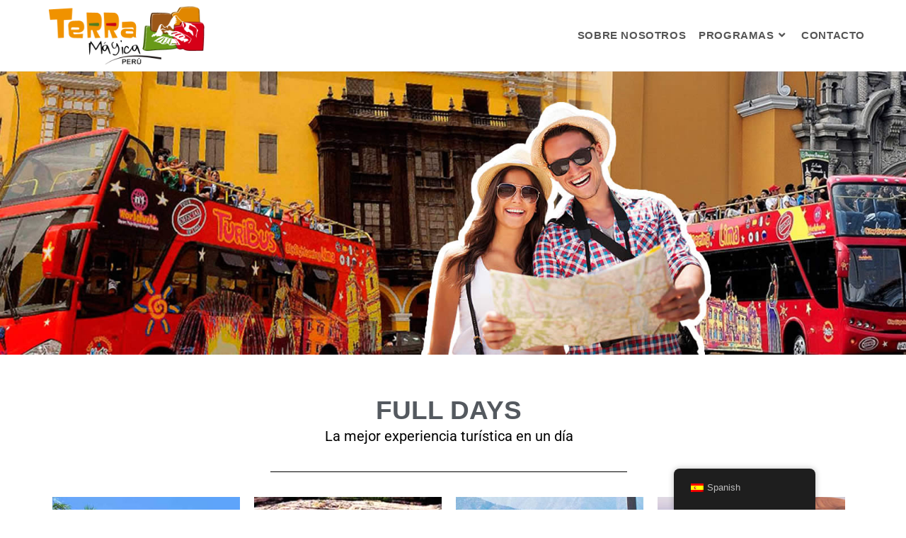

--- FILE ---
content_type: text/html; charset=UTF-8
request_url: https://terramagicaperu.com/full-days/
body_size: 14013
content:
<!DOCTYPE html>
<html class="html" lang="es-ES">
<head>
	<meta charset="UTF-8">
	<link rel="profile" href="https://gmpg.org/xfn/11">

	<meta name='robots' content='index, follow, max-image-preview:large, max-snippet:-1, max-video-preview:-1' />
<meta name="viewport" content="width=device-width, initial-scale=1">
	<!-- This site is optimized with the Yoast SEO plugin v26.8 - https://yoast.com/product/yoast-seo-wordpress/ -->
	<title>Full days - TERRA MÁGICA PERÚ</title>
	<meta name="description" content="Terra Mágica Perú ofrece Programa Turísticos Básicos a nivel nacional. Los Programas Turísticos Básicos se caracterizan por ofrecer destinos más visitados." />
	<link rel="canonical" href="https://terramagicaperu.com/full-days/" />
	<meta property="og:locale" content="es_ES" />
	<meta property="og:type" content="article" />
	<meta property="og:title" content="Full days - TERRA MÁGICA PERÚ" />
	<meta property="og:description" content="Terra Mágica Perú ofrece Programa Turísticos Básicos a nivel nacional. Los Programas Turísticos Básicos se caracterizan por ofrecer destinos más visitados." />
	<meta property="og:url" content="https://terramagicaperu.com/full-days/" />
	<meta property="og:site_name" content="TERRA MÁGICA PERÚ" />
	<meta property="article:modified_time" content="2022-10-20T02:37:43+00:00" />
	<meta property="og:image" content="https://terramagicaperu.com/wp-content/uploads/2019/01/FULLDAYS_MOD_ANTIOQUIA.jpg" />
	<meta name="twitter:card" content="summary_large_image" />
	<meta name="twitter:label1" content="Tiempo de lectura" />
	<meta name="twitter:data1" content="2 minutos" />
	<script type="application/ld+json" class="yoast-schema-graph">{"@context":"https://schema.org","@graph":[{"@type":"WebPage","@id":"https://terramagicaperu.com/full-days/","url":"https://terramagicaperu.com/full-days/","name":"Full days - TERRA MÁGICA PERÚ","isPartOf":{"@id":"https://terramagicaperu.com/#website"},"primaryImageOfPage":{"@id":"https://terramagicaperu.com/full-days/#primaryimage"},"image":{"@id":"https://terramagicaperu.com/full-days/#primaryimage"},"thumbnailUrl":"https://terramagicaperu.com/wp-content/uploads/2019/01/FULLDAYS_MOD_ANTIOQUIA.jpg","datePublished":"2019-01-31T21:39:33+00:00","dateModified":"2022-10-20T02:37:43+00:00","description":"Terra Mágica Perú ofrece Programa Turísticos Básicos a nivel nacional. Los Programas Turísticos Básicos se caracterizan por ofrecer destinos más visitados.","breadcrumb":{"@id":"https://terramagicaperu.com/full-days/#breadcrumb"},"inLanguage":"es","potentialAction":[{"@type":"ReadAction","target":["https://terramagicaperu.com/full-days/"]}]},{"@type":"ImageObject","inLanguage":"es","@id":"https://terramagicaperu.com/full-days/#primaryimage","url":"https://terramagicaperu.com/wp-content/uploads/2019/01/FULLDAYS_MOD_ANTIOQUIA.jpg","contentUrl":"https://terramagicaperu.com/wp-content/uploads/2019/01/FULLDAYS_MOD_ANTIOQUIA.jpg","width":300,"height":400},{"@type":"BreadcrumbList","@id":"https://terramagicaperu.com/full-days/#breadcrumb","itemListElement":[{"@type":"ListItem","position":1,"name":"Portada","item":"https://terramagicaperu.com/"},{"@type":"ListItem","position":2,"name":"Full days"}]},{"@type":"WebSite","@id":"https://terramagicaperu.com/#website","url":"https://terramagicaperu.com/","name":"TERRA MÁGICA PERÚ","description":"Operador Turístico en Perú","publisher":{"@id":"https://terramagicaperu.com/#organization"},"potentialAction":[{"@type":"SearchAction","target":{"@type":"EntryPoint","urlTemplate":"https://terramagicaperu.com/?s={search_term_string}"},"query-input":{"@type":"PropertyValueSpecification","valueRequired":true,"valueName":"search_term_string"}}],"inLanguage":"es"},{"@type":"Organization","@id":"https://terramagicaperu.com/#organization","name":"TERRA MÁGICA PERÚ","url":"https://terramagicaperu.com/","logo":{"@type":"ImageObject","inLanguage":"es","@id":"https://terramagicaperu.com/#/schema/logo/image/","url":"https://terramagicaperu.com/wp-content/uploads/2019/01/cropped-LOGOTIPO-TERRA-MAGICA-PERU-e1549552534323.png","contentUrl":"https://terramagicaperu.com/wp-content/uploads/2019/01/cropped-LOGOTIPO-TERRA-MAGICA-PERU-e1549552534323.png","width":550,"height":200,"caption":"TERRA MÁGICA PERÚ"},"image":{"@id":"https://terramagicaperu.com/#/schema/logo/image/"}}]}</script>
	<!-- / Yoast SEO plugin. -->


<link rel="alternate" type="application/rss+xml" title="TERRA MÁGICA PERÚ &raquo; Feed" href="https://terramagicaperu.com/feed/" />
<link rel="alternate" type="application/rss+xml" title="TERRA MÁGICA PERÚ &raquo; Feed de los comentarios" href="https://terramagicaperu.com/comments/feed/" />
<link rel="alternate" title="oEmbed (JSON)" type="application/json+oembed" href="https://terramagicaperu.com/wp-json/oembed/1.0/embed?url=https%3A%2F%2Fterramagicaperu.com%2Ffull-days%2F" />
<link rel="alternate" title="oEmbed (XML)" type="text/xml+oembed" href="https://terramagicaperu.com/wp-json/oembed/1.0/embed?url=https%3A%2F%2Fterramagicaperu.com%2Ffull-days%2F&#038;format=xml" />
<style id='wp-img-auto-sizes-contain-inline-css'>
img:is([sizes=auto i],[sizes^="auto," i]){contain-intrinsic-size:3000px 1500px}
/*# sourceURL=wp-img-auto-sizes-contain-inline-css */
</style>
<style id='wp-emoji-styles-inline-css'>

	img.wp-smiley, img.emoji {
		display: inline !important;
		border: none !important;
		box-shadow: none !important;
		height: 1em !important;
		width: 1em !important;
		margin: 0 0.07em !important;
		vertical-align: -0.1em !important;
		background: none !important;
		padding: 0 !important;
	}
/*# sourceURL=wp-emoji-styles-inline-css */
</style>
<style id='classic-theme-styles-inline-css'>
/*! This file is auto-generated */
.wp-block-button__link{color:#fff;background-color:#32373c;border-radius:9999px;box-shadow:none;text-decoration:none;padding:calc(.667em + 2px) calc(1.333em + 2px);font-size:1.125em}.wp-block-file__button{background:#32373c;color:#fff;text-decoration:none}
/*# sourceURL=/wp-includes/css/classic-themes.min.css */
</style>
<style id='global-styles-inline-css'>
:root{--wp--preset--aspect-ratio--square: 1;--wp--preset--aspect-ratio--4-3: 4/3;--wp--preset--aspect-ratio--3-4: 3/4;--wp--preset--aspect-ratio--3-2: 3/2;--wp--preset--aspect-ratio--2-3: 2/3;--wp--preset--aspect-ratio--16-9: 16/9;--wp--preset--aspect-ratio--9-16: 9/16;--wp--preset--color--black: #000000;--wp--preset--color--cyan-bluish-gray: #abb8c3;--wp--preset--color--white: #ffffff;--wp--preset--color--pale-pink: #f78da7;--wp--preset--color--vivid-red: #cf2e2e;--wp--preset--color--luminous-vivid-orange: #ff6900;--wp--preset--color--luminous-vivid-amber: #fcb900;--wp--preset--color--light-green-cyan: #7bdcb5;--wp--preset--color--vivid-green-cyan: #00d084;--wp--preset--color--pale-cyan-blue: #8ed1fc;--wp--preset--color--vivid-cyan-blue: #0693e3;--wp--preset--color--vivid-purple: #9b51e0;--wp--preset--gradient--vivid-cyan-blue-to-vivid-purple: linear-gradient(135deg,rgb(6,147,227) 0%,rgb(155,81,224) 100%);--wp--preset--gradient--light-green-cyan-to-vivid-green-cyan: linear-gradient(135deg,rgb(122,220,180) 0%,rgb(0,208,130) 100%);--wp--preset--gradient--luminous-vivid-amber-to-luminous-vivid-orange: linear-gradient(135deg,rgb(252,185,0) 0%,rgb(255,105,0) 100%);--wp--preset--gradient--luminous-vivid-orange-to-vivid-red: linear-gradient(135deg,rgb(255,105,0) 0%,rgb(207,46,46) 100%);--wp--preset--gradient--very-light-gray-to-cyan-bluish-gray: linear-gradient(135deg,rgb(238,238,238) 0%,rgb(169,184,195) 100%);--wp--preset--gradient--cool-to-warm-spectrum: linear-gradient(135deg,rgb(74,234,220) 0%,rgb(151,120,209) 20%,rgb(207,42,186) 40%,rgb(238,44,130) 60%,rgb(251,105,98) 80%,rgb(254,248,76) 100%);--wp--preset--gradient--blush-light-purple: linear-gradient(135deg,rgb(255,206,236) 0%,rgb(152,150,240) 100%);--wp--preset--gradient--blush-bordeaux: linear-gradient(135deg,rgb(254,205,165) 0%,rgb(254,45,45) 50%,rgb(107,0,62) 100%);--wp--preset--gradient--luminous-dusk: linear-gradient(135deg,rgb(255,203,112) 0%,rgb(199,81,192) 50%,rgb(65,88,208) 100%);--wp--preset--gradient--pale-ocean: linear-gradient(135deg,rgb(255,245,203) 0%,rgb(182,227,212) 50%,rgb(51,167,181) 100%);--wp--preset--gradient--electric-grass: linear-gradient(135deg,rgb(202,248,128) 0%,rgb(113,206,126) 100%);--wp--preset--gradient--midnight: linear-gradient(135deg,rgb(2,3,129) 0%,rgb(40,116,252) 100%);--wp--preset--font-size--small: 13px;--wp--preset--font-size--medium: 20px;--wp--preset--font-size--large: 36px;--wp--preset--font-size--x-large: 42px;--wp--preset--spacing--20: 0.44rem;--wp--preset--spacing--30: 0.67rem;--wp--preset--spacing--40: 1rem;--wp--preset--spacing--50: 1.5rem;--wp--preset--spacing--60: 2.25rem;--wp--preset--spacing--70: 3.38rem;--wp--preset--spacing--80: 5.06rem;--wp--preset--shadow--natural: 6px 6px 9px rgba(0, 0, 0, 0.2);--wp--preset--shadow--deep: 12px 12px 50px rgba(0, 0, 0, 0.4);--wp--preset--shadow--sharp: 6px 6px 0px rgba(0, 0, 0, 0.2);--wp--preset--shadow--outlined: 6px 6px 0px -3px rgb(255, 255, 255), 6px 6px rgb(0, 0, 0);--wp--preset--shadow--crisp: 6px 6px 0px rgb(0, 0, 0);}:where(.is-layout-flex){gap: 0.5em;}:where(.is-layout-grid){gap: 0.5em;}body .is-layout-flex{display: flex;}.is-layout-flex{flex-wrap: wrap;align-items: center;}.is-layout-flex > :is(*, div){margin: 0;}body .is-layout-grid{display: grid;}.is-layout-grid > :is(*, div){margin: 0;}:where(.wp-block-columns.is-layout-flex){gap: 2em;}:where(.wp-block-columns.is-layout-grid){gap: 2em;}:where(.wp-block-post-template.is-layout-flex){gap: 1.25em;}:where(.wp-block-post-template.is-layout-grid){gap: 1.25em;}.has-black-color{color: var(--wp--preset--color--black) !important;}.has-cyan-bluish-gray-color{color: var(--wp--preset--color--cyan-bluish-gray) !important;}.has-white-color{color: var(--wp--preset--color--white) !important;}.has-pale-pink-color{color: var(--wp--preset--color--pale-pink) !important;}.has-vivid-red-color{color: var(--wp--preset--color--vivid-red) !important;}.has-luminous-vivid-orange-color{color: var(--wp--preset--color--luminous-vivid-orange) !important;}.has-luminous-vivid-amber-color{color: var(--wp--preset--color--luminous-vivid-amber) !important;}.has-light-green-cyan-color{color: var(--wp--preset--color--light-green-cyan) !important;}.has-vivid-green-cyan-color{color: var(--wp--preset--color--vivid-green-cyan) !important;}.has-pale-cyan-blue-color{color: var(--wp--preset--color--pale-cyan-blue) !important;}.has-vivid-cyan-blue-color{color: var(--wp--preset--color--vivid-cyan-blue) !important;}.has-vivid-purple-color{color: var(--wp--preset--color--vivid-purple) !important;}.has-black-background-color{background-color: var(--wp--preset--color--black) !important;}.has-cyan-bluish-gray-background-color{background-color: var(--wp--preset--color--cyan-bluish-gray) !important;}.has-white-background-color{background-color: var(--wp--preset--color--white) !important;}.has-pale-pink-background-color{background-color: var(--wp--preset--color--pale-pink) !important;}.has-vivid-red-background-color{background-color: var(--wp--preset--color--vivid-red) !important;}.has-luminous-vivid-orange-background-color{background-color: var(--wp--preset--color--luminous-vivid-orange) !important;}.has-luminous-vivid-amber-background-color{background-color: var(--wp--preset--color--luminous-vivid-amber) !important;}.has-light-green-cyan-background-color{background-color: var(--wp--preset--color--light-green-cyan) !important;}.has-vivid-green-cyan-background-color{background-color: var(--wp--preset--color--vivid-green-cyan) !important;}.has-pale-cyan-blue-background-color{background-color: var(--wp--preset--color--pale-cyan-blue) !important;}.has-vivid-cyan-blue-background-color{background-color: var(--wp--preset--color--vivid-cyan-blue) !important;}.has-vivid-purple-background-color{background-color: var(--wp--preset--color--vivid-purple) !important;}.has-black-border-color{border-color: var(--wp--preset--color--black) !important;}.has-cyan-bluish-gray-border-color{border-color: var(--wp--preset--color--cyan-bluish-gray) !important;}.has-white-border-color{border-color: var(--wp--preset--color--white) !important;}.has-pale-pink-border-color{border-color: var(--wp--preset--color--pale-pink) !important;}.has-vivid-red-border-color{border-color: var(--wp--preset--color--vivid-red) !important;}.has-luminous-vivid-orange-border-color{border-color: var(--wp--preset--color--luminous-vivid-orange) !important;}.has-luminous-vivid-amber-border-color{border-color: var(--wp--preset--color--luminous-vivid-amber) !important;}.has-light-green-cyan-border-color{border-color: var(--wp--preset--color--light-green-cyan) !important;}.has-vivid-green-cyan-border-color{border-color: var(--wp--preset--color--vivid-green-cyan) !important;}.has-pale-cyan-blue-border-color{border-color: var(--wp--preset--color--pale-cyan-blue) !important;}.has-vivid-cyan-blue-border-color{border-color: var(--wp--preset--color--vivid-cyan-blue) !important;}.has-vivid-purple-border-color{border-color: var(--wp--preset--color--vivid-purple) !important;}.has-vivid-cyan-blue-to-vivid-purple-gradient-background{background: var(--wp--preset--gradient--vivid-cyan-blue-to-vivid-purple) !important;}.has-light-green-cyan-to-vivid-green-cyan-gradient-background{background: var(--wp--preset--gradient--light-green-cyan-to-vivid-green-cyan) !important;}.has-luminous-vivid-amber-to-luminous-vivid-orange-gradient-background{background: var(--wp--preset--gradient--luminous-vivid-amber-to-luminous-vivid-orange) !important;}.has-luminous-vivid-orange-to-vivid-red-gradient-background{background: var(--wp--preset--gradient--luminous-vivid-orange-to-vivid-red) !important;}.has-very-light-gray-to-cyan-bluish-gray-gradient-background{background: var(--wp--preset--gradient--very-light-gray-to-cyan-bluish-gray) !important;}.has-cool-to-warm-spectrum-gradient-background{background: var(--wp--preset--gradient--cool-to-warm-spectrum) !important;}.has-blush-light-purple-gradient-background{background: var(--wp--preset--gradient--blush-light-purple) !important;}.has-blush-bordeaux-gradient-background{background: var(--wp--preset--gradient--blush-bordeaux) !important;}.has-luminous-dusk-gradient-background{background: var(--wp--preset--gradient--luminous-dusk) !important;}.has-pale-ocean-gradient-background{background: var(--wp--preset--gradient--pale-ocean) !important;}.has-electric-grass-gradient-background{background: var(--wp--preset--gradient--electric-grass) !important;}.has-midnight-gradient-background{background: var(--wp--preset--gradient--midnight) !important;}.has-small-font-size{font-size: var(--wp--preset--font-size--small) !important;}.has-medium-font-size{font-size: var(--wp--preset--font-size--medium) !important;}.has-large-font-size{font-size: var(--wp--preset--font-size--large) !important;}.has-x-large-font-size{font-size: var(--wp--preset--font-size--x-large) !important;}
:where(.wp-block-post-template.is-layout-flex){gap: 1.25em;}:where(.wp-block-post-template.is-layout-grid){gap: 1.25em;}
:where(.wp-block-term-template.is-layout-flex){gap: 1.25em;}:where(.wp-block-term-template.is-layout-grid){gap: 1.25em;}
:where(.wp-block-columns.is-layout-flex){gap: 2em;}:where(.wp-block-columns.is-layout-grid){gap: 2em;}
:root :where(.wp-block-pullquote){font-size: 1.5em;line-height: 1.6;}
/*# sourceURL=global-styles-inline-css */
</style>
<link rel='stylesheet' id='trp-floater-language-switcher-style-css' href='https://terramagicaperu.com/wp-content/plugins/translatepress-multilingual/assets/css/trp-floater-language-switcher.css?ver=3.0.7' media='all' />
<link rel='stylesheet' id='trp-language-switcher-style-css' href='https://terramagicaperu.com/wp-content/plugins/translatepress-multilingual/assets/css/trp-language-switcher.css?ver=3.0.7' media='all' />
<link rel='stylesheet' id='font-awesome-css' href='https://terramagicaperu.com/wp-content/themes/oceanwp/assets/fonts/fontawesome/css/all.min.css?ver=6.7.2' media='all' />
<link rel='stylesheet' id='simple-line-icons-css' href='https://terramagicaperu.com/wp-content/themes/oceanwp/assets/css/third/simple-line-icons.min.css?ver=2.4.0' media='all' />
<link rel='stylesheet' id='oceanwp-style-css' href='https://terramagicaperu.com/wp-content/themes/oceanwp/assets/css/style.min.css?ver=4.1.4' media='all' />
<style id='oceanwp-style-inline-css'>
div.wpforms-container-full .wpforms-form input[type=submit]:hover,
			div.wpforms-container-full .wpforms-form input[type=submit]:focus,
			div.wpforms-container-full .wpforms-form input[type=submit]:active,
			div.wpforms-container-full .wpforms-form button[type=submit]:hover,
			div.wpforms-container-full .wpforms-form button[type=submit]:focus,
			div.wpforms-container-full .wpforms-form button[type=submit]:active,
			div.wpforms-container-full .wpforms-form .wpforms-page-button:hover,
			div.wpforms-container-full .wpforms-form .wpforms-page-button:active,
			div.wpforms-container-full .wpforms-form .wpforms-page-button:focus {
				border: none;
			}
/*# sourceURL=oceanwp-style-inline-css */
</style>
<link rel='stylesheet' id='elementor-icons-css' href='https://terramagicaperu.com/wp-content/plugins/elementor/assets/lib/eicons/css/elementor-icons.min.css?ver=5.46.0' media='all' />
<link rel='stylesheet' id='elementor-frontend-css' href='https://terramagicaperu.com/wp-content/plugins/elementor/assets/css/frontend.min.css?ver=3.34.4' media='all' />
<link rel='stylesheet' id='elementor-post-1282-css' href='https://terramagicaperu.com/wp-content/uploads/elementor/css/post-1282.css?ver=1769764536' media='all' />
<link rel='stylesheet' id='font-awesome-5-all-css' href='https://terramagicaperu.com/wp-content/plugins/elementor/assets/lib/font-awesome/css/all.min.css?ver=3.34.4' media='all' />
<link rel='stylesheet' id='font-awesome-4-shim-css' href='https://terramagicaperu.com/wp-content/plugins/elementor/assets/lib/font-awesome/css/v4-shims.min.css?ver=3.34.4' media='all' />
<link rel='stylesheet' id='e-animation-fadeIn-css' href='https://terramagicaperu.com/wp-content/plugins/elementor/assets/lib/animations/styles/fadeIn.min.css?ver=3.34.4' media='all' />
<link rel='stylesheet' id='widget-spacer-css' href='https://terramagicaperu.com/wp-content/plugins/elementor/assets/css/widget-spacer.min.css?ver=3.34.4' media='all' />
<link rel='stylesheet' id='widget-heading-css' href='https://terramagicaperu.com/wp-content/plugins/elementor/assets/css/widget-heading.min.css?ver=3.34.4' media='all' />
<link rel='stylesheet' id='widget-divider-css' href='https://terramagicaperu.com/wp-content/plugins/elementor/assets/css/widget-divider.min.css?ver=3.34.4' media='all' />
<link rel='stylesheet' id='e-animation-shrink-css' href='https://terramagicaperu.com/wp-content/plugins/elementor/assets/lib/animations/styles/e-animation-shrink.min.css?ver=3.34.4' media='all' />
<link rel='stylesheet' id='widget-image-css' href='https://terramagicaperu.com/wp-content/plugins/elementor/assets/css/widget-image.min.css?ver=3.34.4' media='all' />
<link rel='stylesheet' id='elementor-post-497-css' href='https://terramagicaperu.com/wp-content/uploads/elementor/css/post-497.css?ver=1769795489' media='all' />
<link rel='stylesheet' id='oe-widgets-style-css' href='https://terramagicaperu.com/wp-content/plugins/ocean-extra/assets/css/widgets.css?ver=6.9' media='all' />
<link rel='stylesheet' id='elementor-gf-local-roboto-css' href='https://terramagicaperu.com/wp-content/uploads/elementor/google-fonts/css/roboto.css?ver=1745268511' media='all' />
<link rel='stylesheet' id='elementor-gf-local-robotoslab-css' href='https://terramagicaperu.com/wp-content/uploads/elementor/google-fonts/css/robotoslab.css?ver=1745268598' media='all' />
<link rel='stylesheet' id='elementor-gf-local-abel-css' href='https://terramagicaperu.com/wp-content/uploads/elementor/google-fonts/css/abel.css?ver=1745268655' media='all' />
<script src="https://terramagicaperu.com/wp-includes/js/jquery/jquery.min.js?ver=3.7.1" id="jquery-core-js"></script>
<script src="https://terramagicaperu.com/wp-includes/js/jquery/jquery-migrate.min.js?ver=3.4.1" id="jquery-migrate-js"></script>
<script src="https://terramagicaperu.com/wp-content/plugins/elementor/assets/lib/font-awesome/js/v4-shims.min.js?ver=3.34.4" id="font-awesome-4-shim-js"></script>
<link rel="https://api.w.org/" href="https://terramagicaperu.com/wp-json/" /><link rel="alternate" title="JSON" type="application/json" href="https://terramagicaperu.com/wp-json/wp/v2/pages/497" /><link rel="EditURI" type="application/rsd+xml" title="RSD" href="https://terramagicaperu.com/xmlrpc.php?rsd" />
<meta name="generator" content="WordPress 6.9" />
<link rel='shortlink' href='https://terramagicaperu.com/?p=497' />
<link rel="alternate" hreflang="es-ES" href="https://terramagicaperu.com/full-days/"/>
<link rel="alternate" hreflang="en-US" href="https://terramagicaperu.com/en/full-days/"/>
<link rel="alternate" hreflang="es" href="https://terramagicaperu.com/full-days/"/>
<link rel="alternate" hreflang="en" href="https://terramagicaperu.com/en/full-days/"/>
<meta name="generator" content="Elementor 3.34.4; features: additional_custom_breakpoints; settings: css_print_method-external, google_font-enabled, font_display-auto">
<style>.recentcomments a{display:inline !important;padding:0 !important;margin:0 !important;}</style>			<style>
				.e-con.e-parent:nth-of-type(n+4):not(.e-lazyloaded):not(.e-no-lazyload),
				.e-con.e-parent:nth-of-type(n+4):not(.e-lazyloaded):not(.e-no-lazyload) * {
					background-image: none !important;
				}
				@media screen and (max-height: 1024px) {
					.e-con.e-parent:nth-of-type(n+3):not(.e-lazyloaded):not(.e-no-lazyload),
					.e-con.e-parent:nth-of-type(n+3):not(.e-lazyloaded):not(.e-no-lazyload) * {
						background-image: none !important;
					}
				}
				@media screen and (max-height: 640px) {
					.e-con.e-parent:nth-of-type(n+2):not(.e-lazyloaded):not(.e-no-lazyload),
					.e-con.e-parent:nth-of-type(n+2):not(.e-lazyloaded):not(.e-no-lazyload) * {
						background-image: none !important;
					}
				}
			</style>
			<link rel="icon" href="https://terramagicaperu.com/wp-content/uploads/2019/01/cropped-FAV_ICON-32x32.png" sizes="32x32" />
<link rel="icon" href="https://terramagicaperu.com/wp-content/uploads/2019/01/cropped-FAV_ICON-192x192.png" sizes="192x192" />
<link rel="apple-touch-icon" href="https://terramagicaperu.com/wp-content/uploads/2019/01/cropped-FAV_ICON-180x180.png" />
<meta name="msapplication-TileImage" content="https://terramagicaperu.com/wp-content/uploads/2019/01/cropped-FAV_ICON-270x270.png" />
<!-- OceanWP CSS -->
<style type="text/css">
/* Colors */body .theme-button,body input[type="submit"],body button[type="submit"],body button,body .button,body div.wpforms-container-full .wpforms-form input[type=submit],body div.wpforms-container-full .wpforms-form button[type=submit],body div.wpforms-container-full .wpforms-form .wpforms-page-button,.woocommerce-cart .wp-element-button,.woocommerce-checkout .wp-element-button,.wp-block-button__link{border-color:#ffffff}body .theme-button:hover,body input[type="submit"]:hover,body button[type="submit"]:hover,body button:hover,body .button:hover,body div.wpforms-container-full .wpforms-form input[type=submit]:hover,body div.wpforms-container-full .wpforms-form input[type=submit]:active,body div.wpforms-container-full .wpforms-form button[type=submit]:hover,body div.wpforms-container-full .wpforms-form button[type=submit]:active,body div.wpforms-container-full .wpforms-form .wpforms-page-button:hover,body div.wpforms-container-full .wpforms-form .wpforms-page-button:active,.woocommerce-cart .wp-element-button:hover,.woocommerce-checkout .wp-element-button:hover,.wp-block-button__link:hover{border-color:#ffffff}/* OceanWP Style Settings CSS */.theme-button,input[type="submit"],button[type="submit"],button,.button,body div.wpforms-container-full .wpforms-form input[type=submit],body div.wpforms-container-full .wpforms-form button[type=submit],body div.wpforms-container-full .wpforms-form .wpforms-page-button{border-style:solid}.theme-button,input[type="submit"],button[type="submit"],button,.button,body div.wpforms-container-full .wpforms-form input[type=submit],body div.wpforms-container-full .wpforms-form button[type=submit],body div.wpforms-container-full .wpforms-form .wpforms-page-button{border-width:1px}form input[type="text"],form input[type="password"],form input[type="email"],form input[type="url"],form input[type="date"],form input[type="month"],form input[type="time"],form input[type="datetime"],form input[type="datetime-local"],form input[type="week"],form input[type="number"],form input[type="search"],form input[type="tel"],form input[type="color"],form select,form textarea,.woocommerce .woocommerce-checkout .select2-container--default .select2-selection--single{border-style:solid}body div.wpforms-container-full .wpforms-form input[type=date],body div.wpforms-container-full .wpforms-form input[type=datetime],body div.wpforms-container-full .wpforms-form input[type=datetime-local],body div.wpforms-container-full .wpforms-form input[type=email],body div.wpforms-container-full .wpforms-form input[type=month],body div.wpforms-container-full .wpforms-form input[type=number],body div.wpforms-container-full .wpforms-form input[type=password],body div.wpforms-container-full .wpforms-form input[type=range],body div.wpforms-container-full .wpforms-form input[type=search],body div.wpforms-container-full .wpforms-form input[type=tel],body div.wpforms-container-full .wpforms-form input[type=text],body div.wpforms-container-full .wpforms-form input[type=time],body div.wpforms-container-full .wpforms-form input[type=url],body div.wpforms-container-full .wpforms-form input[type=week],body div.wpforms-container-full .wpforms-form select,body div.wpforms-container-full .wpforms-form textarea{border-style:solid}form input[type="text"],form input[type="password"],form input[type="email"],form input[type="url"],form input[type="date"],form input[type="month"],form input[type="time"],form input[type="datetime"],form input[type="datetime-local"],form input[type="week"],form input[type="number"],form input[type="search"],form input[type="tel"],form input[type="color"],form select,form textarea{border-radius:3px}body div.wpforms-container-full .wpforms-form input[type=date],body div.wpforms-container-full .wpforms-form input[type=datetime],body div.wpforms-container-full .wpforms-form input[type=datetime-local],body div.wpforms-container-full .wpforms-form input[type=email],body div.wpforms-container-full .wpforms-form input[type=month],body div.wpforms-container-full .wpforms-form input[type=number],body div.wpforms-container-full .wpforms-form input[type=password],body div.wpforms-container-full .wpforms-form input[type=range],body div.wpforms-container-full .wpforms-form input[type=search],body div.wpforms-container-full .wpforms-form input[type=tel],body div.wpforms-container-full .wpforms-form input[type=text],body div.wpforms-container-full .wpforms-form input[type=time],body div.wpforms-container-full .wpforms-form input[type=url],body div.wpforms-container-full .wpforms-form input[type=week],body div.wpforms-container-full .wpforms-form select,body div.wpforms-container-full .wpforms-form textarea{border-radius:3px}/* Header */#site-logo #site-logo-inner,.oceanwp-social-menu .social-menu-inner,#site-header.full_screen-header .menu-bar-inner,.after-header-content .after-header-content-inner{height:100px}#site-navigation-wrap .dropdown-menu >li >a,#site-navigation-wrap .dropdown-menu >li >span.opl-logout-link,.oceanwp-mobile-menu-icon a,.mobile-menu-close,.after-header-content-inner >a{line-height:100px}#site-header.has-header-media .overlay-header-media{background-color:rgba(0,0,0,0.5)}#site-logo #site-logo-inner a img,#site-header.center-header #site-navigation-wrap .middle-site-logo a img{max-width:230px}@media (max-width:480px){#site-logo #site-logo-inner a img,#site-header.center-header #site-navigation-wrap .middle-site-logo a img{max-width:170px}}#site-navigation-wrap .dropdown-menu >li >a{padding:0 9px}#site-navigation-wrap .dropdown-menu >li >a:hover,.oceanwp-mobile-menu-icon a:hover,#searchform-header-replace-close:hover{color:#e55f12}#site-navigation-wrap .dropdown-menu >li >a:hover .owp-icon use,.oceanwp-mobile-menu-icon a:hover .owp-icon use,#searchform-header-replace-close:hover .owp-icon use{stroke:#e55f12}.dropdown-menu .sub-menu{min-width:270px}.dropdown-menu .sub-menu,#searchform-dropdown,.current-shop-items-dropdown{border-color:#e55f12}.dropdown-menu ul li a.menu-link:hover{color:#ffffff}.dropdown-menu ul li a.menu-link:hover .owp-icon use{stroke:#ffffff}.dropdown-menu ul li a.menu-link:hover{background-color:#e55f12}/* Blog CSS */.ocean-single-post-header ul.meta-item li a:hover{color:#333333}/* Typography */body{font-size:14px;line-height:1.8}h1,h2,h3,h4,h5,h6,.theme-heading,.widget-title,.oceanwp-widget-recent-posts-title,.comment-reply-title,.entry-title,.sidebar-box .widget-title{line-height:1.4}h1{font-size:23px;line-height:1.4}h2{font-size:20px;line-height:1.4}h3{font-size:18px;line-height:1.4}h4{font-size:17px;line-height:1.4}h5{font-size:14px;line-height:1.4}h6{font-size:15px;line-height:1.4}.page-header .page-header-title,.page-header.background-image-page-header .page-header-title{font-size:32px;line-height:1.4}.page-header .page-subheading{font-size:15px;line-height:1.8}.site-breadcrumbs,.site-breadcrumbs a{font-size:13px;line-height:1.4}#top-bar-content,#top-bar-social-alt{font-size:12px;line-height:1.8}#site-logo a.site-logo-text{font-size:24px;line-height:1.8}#site-navigation-wrap .dropdown-menu >li >a,#site-header.full_screen-header .fs-dropdown-menu >li >a,#site-header.top-header #site-navigation-wrap .dropdown-menu >li >a,#site-header.center-header #site-navigation-wrap .dropdown-menu >li >a,#site-header.medium-header #site-navigation-wrap .dropdown-menu >li >a,.oceanwp-mobile-menu-icon a{font-size:15px;letter-spacing:.6px;font-weight:600;text-transform:uppercase}.dropdown-menu ul li a.menu-link,#site-header.full_screen-header .fs-dropdown-menu ul.sub-menu li a{font-size:14px;line-height:1.3;letter-spacing:.6px;font-weight:400;text-transform:uppercase}.sidr-class-dropdown-menu li a,a.sidr-class-toggle-sidr-close,#mobile-dropdown ul li a,body #mobile-fullscreen ul li a{font-size:15px;line-height:1.8}.blog-entry.post .blog-entry-header .entry-title a{font-size:24px;line-height:1.4}.ocean-single-post-header .single-post-title{font-size:34px;line-height:1.4;letter-spacing:.6px}.ocean-single-post-header ul.meta-item li,.ocean-single-post-header ul.meta-item li a{font-size:13px;line-height:1.4;letter-spacing:.6px}.ocean-single-post-header .post-author-name,.ocean-single-post-header .post-author-name a{font-size:14px;line-height:1.4;letter-spacing:.6px}.ocean-single-post-header .post-author-description{font-size:12px;line-height:1.4;letter-spacing:.6px}.single-post .entry-title{line-height:1.4;letter-spacing:.6px}.single-post ul.meta li,.single-post ul.meta li a{font-size:14px;line-height:1.4;letter-spacing:.6px}.sidebar-box .widget-title,.sidebar-box.widget_block .wp-block-heading{font-size:13px;line-height:1;letter-spacing:1px}#footer-widgets .footer-box .widget-title{font-size:13px;line-height:1;letter-spacing:1px}#footer-bottom #copyright{font-size:12px;line-height:1}#footer-bottom #footer-bottom-menu{font-size:12px;line-height:1}.woocommerce-store-notice.demo_store{line-height:2;letter-spacing:1.5px}.demo_store .woocommerce-store-notice__dismiss-link{line-height:2;letter-spacing:1.5px}.woocommerce ul.products li.product li.title h2,.woocommerce ul.products li.product li.title a{font-size:14px;line-height:1.5}.woocommerce ul.products li.product li.category,.woocommerce ul.products li.product li.category a{font-size:12px;line-height:1}.woocommerce ul.products li.product .price{font-size:18px;line-height:1}.woocommerce ul.products li.product .button,.woocommerce ul.products li.product .product-inner .added_to_cart{font-size:12px;line-height:1.5;letter-spacing:1px}.woocommerce ul.products li.owp-woo-cond-notice span,.woocommerce ul.products li.owp-woo-cond-notice a{font-size:16px;line-height:1;letter-spacing:1px;font-weight:600;text-transform:capitalize}.woocommerce div.product .product_title{font-size:24px;line-height:1.4;letter-spacing:.6px}.woocommerce div.product p.price{font-size:36px;line-height:1}.woocommerce .owp-btn-normal .summary form button.button,.woocommerce .owp-btn-big .summary form button.button,.woocommerce .owp-btn-very-big .summary form button.button{font-size:12px;line-height:1.5;letter-spacing:1px;text-transform:uppercase}.woocommerce div.owp-woo-single-cond-notice span,.woocommerce div.owp-woo-single-cond-notice a{font-size:18px;line-height:2;letter-spacing:1.5px;font-weight:600;text-transform:capitalize}.ocean-preloader--active .preloader-after-content{font-size:20px;line-height:1.8;letter-spacing:.6px}
</style></head>

<body data-rsssl=1 class="wp-singular page-template-default page page-id-497 wp-custom-logo wp-embed-responsive wp-theme-oceanwp translatepress-es_ES oceanwp-theme dropdown-mobile default-breakpoint content-full-width content-max-width page-header-disabled has-breadcrumbs no-margins elementor-default elementor-kit-1282 elementor-page elementor-page-497" itemscope="itemscope" itemtype="https://schema.org/WebPage">

	
	
	<div id="outer-wrap" class="site clr">

		<a class="skip-link screen-reader-text" href="#main">Saltar al contenido</a>

		
		<div id="wrap" class="clr">

			
			
<header id="site-header" class="minimal-header clr" data-height="100" itemscope="itemscope" itemtype="https://schema.org/WPHeader" role="banner">

	
					
			<div id="site-header-inner" class="clr container">

				
				

<div id="site-logo" class="clr" itemscope itemtype="https://schema.org/Brand" >

	
	<div id="site-logo-inner" class="clr">

		<a href="https://terramagicaperu.com/" class="custom-logo-link" rel="home"><img fetchpriority="high" width="550" height="200" src="https://terramagicaperu.com/wp-content/uploads/2019/01/cropped-LOGOTIPO-TERRA-MAGICA-PERU-e1549552534323.png" class="custom-logo" alt="TERRA MÁGICA PERÚ" decoding="async" srcset="https://terramagicaperu.com/wp-content/uploads/2019/01/cropped-LOGOTIPO-TERRA-MAGICA-PERU-e1549552534323.png 1x, https://terramagicaperu.com/wp-content/uploads/2019/01/LOGOTIPO-TERRA-MAGICA-PERU.png 2x" sizes="(max-width: 550px) 100vw, 550px" /></a>
	</div><!-- #site-logo-inner -->

	
	
</div><!-- #site-logo -->

			<div id="site-navigation-wrap" class="clr">
			
			
			
			<nav id="site-navigation" class="navigation main-navigation clr" itemscope="itemscope" itemtype="https://schema.org/SiteNavigationElement" role="navigation" >

				<ul id="menu-menu_terra" class="main-menu dropdown-menu sf-menu"><li id="menu-item-1279" class="menu-item menu-item-type-post_type menu-item-object-page menu-item-1279"><a href="https://terramagicaperu.com/nosotros-terra-magica-peru/" class="menu-link"><span class="text-wrap">SOBRE NOSOTROS</span></a></li><li id="menu-item-37" class="menu-item menu-item-type-custom menu-item-object-custom current-menu-ancestor current-menu-parent menu-item-has-children dropdown menu-item-37"><a href="#" class="menu-link"><span class="text-wrap">Programas<i class="nav-arrow fa fa-angle-down" aria-hidden="true" role="img"></i></span></a>
<ul class="sub-menu">
	<li id="menu-item-38" class="menu-item menu-item-type-custom menu-item-object-custom menu-item-38"><a href="https://terramagicaperu.com/programas-turisticos-basicos/" class="menu-link"><span class="text-wrap">Programas Turísticos Básicos</span></a></li>	<li id="menu-item-39" class="menu-item menu-item-type-custom menu-item-object-custom menu-item-39"><a href="https://terramagicaperu.com/circuitos-turisticos-nacionales/" class="menu-link"><span class="text-wrap">Circuitos Turísticos Nacionales</span></a></li>	<li id="menu-item-40" class="menu-item menu-item-type-custom menu-item-object-custom menu-item-40"><a href="https://terramagicaperu.com/circuitos-turisticos-internacionales/" class="menu-link"><span class="text-wrap">Circuitos Turísticos Internacionales</span></a></li>	<li id="menu-item-41" class="menu-item menu-item-type-custom menu-item-object-custom current-menu-item menu-item-41"><a href="https://terramagicaperu.com/full-days/" class="menu-link"><span class="text-wrap">Full Days</span></a></li>	<li id="menu-item-733" class="menu-item menu-item-type-custom menu-item-object-custom menu-item-733"><a href="https://terramagicaperu.com/destinos-turisticos-semana-santa/" class="menu-link"><span class="text-wrap">Destinos Turísticos Semana Santa</span></a></li>	<li id="menu-item-1042" class="menu-item menu-item-type-post_type menu-item-object-page menu-item-1042"><a href="https://terramagicaperu.com/programas-2d1n/" class="menu-link"><span class="text-wrap">Programas 2D1N</span></a></li>	<li id="menu-item-1292" class="menu-item menu-item-type-custom menu-item-object-custom menu-item-1292"><a target="_blank" href="https://terramagicaperu.turismoi.com/" class="menu-link"><span class="text-wrap">OTROS DESTINOS</span></a></li></ul>
</li><li id="menu-item-36" class="menu-item menu-item-type-post_type menu-item-object-page menu-item-36"><a href="https://terramagicaperu.com/contacto/" class="menu-link"><span class="text-wrap">Contacto</span></a></li></ul>
			</nav><!-- #site-navigation -->

			
			
					</div><!-- #site-navigation-wrap -->
			
		
	
				
	
	<div class="oceanwp-mobile-menu-icon clr mobile-right">

		
		
		
		<a href="https://terramagicaperu.com/#mobile-menu-toggle" class="mobile-menu"  aria-label="Menú en móvil">
							<i class="fa fa-bars" aria-hidden="true"></i>
								<span class="oceanwp-text">Menú</span>
				<span class="oceanwp-close-text">Cerrar</span>
						</a>

		
		
		
	</div><!-- #oceanwp-mobile-menu-navbar -->

	

			</div><!-- #site-header-inner -->

			
<div id="mobile-dropdown" class="clr" >

	<nav class="clr" itemscope="itemscope" itemtype="https://schema.org/SiteNavigationElement">

		<ul id="menu-menu_terra-1" class="menu"><li class="menu-item menu-item-type-post_type menu-item-object-page menu-item-1279"><a href="https://terramagicaperu.com/nosotros-terra-magica-peru/">SOBRE NOSOTROS</a></li>
<li class="menu-item menu-item-type-custom menu-item-object-custom current-menu-ancestor current-menu-parent menu-item-has-children menu-item-37"><a href="#">Programas</a>
<ul class="sub-menu">
	<li class="menu-item menu-item-type-custom menu-item-object-custom menu-item-38"><a href="https://terramagicaperu.com/programas-turisticos-basicos/">Programas Turísticos Básicos</a></li>
	<li class="menu-item menu-item-type-custom menu-item-object-custom menu-item-39"><a href="https://terramagicaperu.com/circuitos-turisticos-nacionales/">Circuitos Turísticos Nacionales</a></li>
	<li class="menu-item menu-item-type-custom menu-item-object-custom menu-item-40"><a href="https://terramagicaperu.com/circuitos-turisticos-internacionales/">Circuitos Turísticos Internacionales</a></li>
	<li class="menu-item menu-item-type-custom menu-item-object-custom current-menu-item menu-item-41"><a href="https://terramagicaperu.com/full-days/" aria-current="page">Full Days</a></li>
	<li class="menu-item menu-item-type-custom menu-item-object-custom menu-item-733"><a href="https://terramagicaperu.com/destinos-turisticos-semana-santa/">Destinos Turísticos Semana Santa</a></li>
	<li class="menu-item menu-item-type-post_type menu-item-object-page menu-item-1042"><a href="https://terramagicaperu.com/programas-2d1n/">Programas 2D1N</a></li>
	<li class="menu-item menu-item-type-custom menu-item-object-custom menu-item-1292"><a target="_blank" href="https://terramagicaperu.turismoi.com/">OTROS DESTINOS</a></li>
</ul>
</li>
<li class="menu-item menu-item-type-post_type menu-item-object-page menu-item-36"><a href="https://terramagicaperu.com/contacto/">Contacto</a></li>
</ul><ul id="menu-menu_terra-2" class="menu"><li class="menu-item menu-item-type-post_type menu-item-object-page menu-item-1279"><a href="https://terramagicaperu.com/nosotros-terra-magica-peru/">SOBRE NOSOTROS</a></li>
<li class="menu-item menu-item-type-custom menu-item-object-custom current-menu-ancestor current-menu-parent menu-item-has-children menu-item-37"><a href="#">Programas</a>
<ul class="sub-menu">
	<li class="menu-item menu-item-type-custom menu-item-object-custom menu-item-38"><a href="https://terramagicaperu.com/programas-turisticos-basicos/">Programas Turísticos Básicos</a></li>
	<li class="menu-item menu-item-type-custom menu-item-object-custom menu-item-39"><a href="https://terramagicaperu.com/circuitos-turisticos-nacionales/">Circuitos Turísticos Nacionales</a></li>
	<li class="menu-item menu-item-type-custom menu-item-object-custom menu-item-40"><a href="https://terramagicaperu.com/circuitos-turisticos-internacionales/">Circuitos Turísticos Internacionales</a></li>
	<li class="menu-item menu-item-type-custom menu-item-object-custom current-menu-item menu-item-41"><a href="https://terramagicaperu.com/full-days/" aria-current="page">Full Days</a></li>
	<li class="menu-item menu-item-type-custom menu-item-object-custom menu-item-733"><a href="https://terramagicaperu.com/destinos-turisticos-semana-santa/">Destinos Turísticos Semana Santa</a></li>
	<li class="menu-item menu-item-type-post_type menu-item-object-page menu-item-1042"><a href="https://terramagicaperu.com/programas-2d1n/">Programas 2D1N</a></li>
	<li class="menu-item menu-item-type-custom menu-item-object-custom menu-item-1292"><a target="_blank" href="https://terramagicaperu.turismoi.com/">OTROS DESTINOS</a></li>
</ul>
</li>
<li class="menu-item menu-item-type-post_type menu-item-object-page menu-item-36"><a href="https://terramagicaperu.com/contacto/">Contacto</a></li>
</ul>
<div id="mobile-menu-search" class="clr">
	<form aria-label="Buscar en esta web" method="get" action="https://terramagicaperu.com/" class="mobile-searchform">
		<input aria-label="Insertar la consulta de búsqueda" value="" class="field" id="ocean-mobile-search-1" type="search" name="s" autocomplete="off" placeholder="Buscar" />
		<button aria-label="Enviar la búsqueda" type="submit" class="searchform-submit">
			<i class=" icon-magnifier" aria-hidden="true" role="img"></i>		</button>
					</form>
</div><!-- .mobile-menu-search -->

	</nav>

</div>

			
			
		
		
</header><!-- #site-header -->


			
			<main id="main" class="site-main clr"  role="main">

				
	
	<div id="content-wrap" class="container clr">

		
		<div id="primary" class="content-area clr">

			
			<div id="content" class="site-content clr">

				
				
<article class="single-page-article clr">

	
<div class="entry clr" itemprop="text">

	
			<div data-elementor-type="wp-post" data-elementor-id="497" class="elementor elementor-497">
						<section class="elementor-section elementor-top-section elementor-element elementor-element-e730102 elementor-section-stretched elementor-section-height-min-height elementor-section-boxed elementor-section-height-default elementor-section-items-middle elementor-invisible" data-id="e730102" data-element_type="section" data-settings="{&quot;stretch_section&quot;:&quot;section-stretched&quot;,&quot;background_background&quot;:&quot;classic&quot;,&quot;animation&quot;:&quot;fadeIn&quot;}">
						<div class="elementor-container elementor-column-gap-default">
					<div class="elementor-column elementor-col-100 elementor-top-column elementor-element elementor-element-c4882fb" data-id="c4882fb" data-element_type="column">
			<div class="elementor-widget-wrap">
							</div>
		</div>
					</div>
		</section>
				<section class="elementor-section elementor-top-section elementor-element elementor-element-6a12628 elementor-section-boxed elementor-section-height-default elementor-section-height-default" data-id="6a12628" data-element_type="section">
						<div class="elementor-container elementor-column-gap-default">
					<div class="elementor-column elementor-col-100 elementor-top-column elementor-element elementor-element-b45cc2c" data-id="b45cc2c" data-element_type="column">
			<div class="elementor-widget-wrap elementor-element-populated">
						<div class="elementor-element elementor-element-f796dc5 elementor-widget elementor-widget-spacer" data-id="f796dc5" data-element_type="widget" data-widget_type="spacer.default">
				<div class="elementor-widget-container">
							<div class="elementor-spacer">
			<div class="elementor-spacer-inner"></div>
		</div>
						</div>
				</div>
					</div>
		</div>
					</div>
		</section>
				<section class="elementor-section elementor-top-section elementor-element elementor-element-2d856a5 elementor-section-boxed elementor-section-height-default elementor-section-height-default" data-id="2d856a5" data-element_type="section">
						<div class="elementor-container elementor-column-gap-default">
					<div class="elementor-column elementor-col-100 elementor-top-column elementor-element elementor-element-f3571ed" data-id="f3571ed" data-element_type="column">
			<div class="elementor-widget-wrap elementor-element-populated">
						<div class="elementor-element elementor-element-1c6cc98 elementor-widget elementor-widget-heading" data-id="1c6cc98" data-element_type="widget" data-widget_type="heading.default">
				<div class="elementor-widget-container">
					<h2 class="elementor-heading-title elementor-size-default">FULL DAYS</h2>				</div>
				</div>
				<div class="elementor-element elementor-element-f55a114 elementor-widget elementor-widget-text-editor" data-id="f55a114" data-element_type="widget" data-widget_type="text-editor.default">
				<div class="elementor-widget-container">
									<p>La mejor experiencia turística en un día</p>								</div>
				</div>
				<div class="elementor-element elementor-element-0a44f98 elementor-widget-divider--view-line elementor-widget elementor-widget-divider" data-id="0a44f98" data-element_type="widget" data-widget_type="divider.default">
				<div class="elementor-widget-container">
							<div class="elementor-divider">
			<span class="elementor-divider-separator">
						</span>
		</div>
						</div>
				</div>
					</div>
		</div>
					</div>
		</section>
				<section class="elementor-section elementor-top-section elementor-element elementor-element-894238d elementor-section-boxed elementor-section-height-default elementor-section-height-default" data-id="894238d" data-element_type="section">
						<div class="elementor-container elementor-column-gap-default">
					<div class="elementor-column elementor-col-25 elementor-top-column elementor-element elementor-element-e8487f3" data-id="e8487f3" data-element_type="column">
			<div class="elementor-widget-wrap elementor-element-populated">
						<div class="elementor-element elementor-element-80dd870 elementor-widget elementor-widget-image" data-id="80dd870" data-element_type="widget" data-widget_type="image.default">
				<div class="elementor-widget-container">
																<a href="https://terramagicaperu.com/antioquia-colores/" target="_blank">
							<img decoding="async" width="300" height="400" src="https://terramagicaperu.com/wp-content/uploads/2019/01/FULLDAYS_MOD_ANTIOQUIA.jpg" class="elementor-animation-shrink attachment-large size-large wp-image-502" alt="" srcset="https://terramagicaperu.com/wp-content/uploads/2019/01/FULLDAYS_MOD_ANTIOQUIA.jpg 300w, https://terramagicaperu.com/wp-content/uploads/2019/01/FULLDAYS_MOD_ANTIOQUIA-225x300.jpg 225w" sizes="(max-width: 300px) 100vw, 300px" />								</a>
															</div>
				</div>
				<div class="elementor-element elementor-element-926a81f elementor-widget elementor-widget-heading" data-id="926a81f" data-element_type="widget" data-widget_type="heading.default">
				<div class="elementor-widget-container">
					<h2 class="elementor-heading-title elementor-size-default">Antioquia</h2>				</div>
				</div>
				<div class="elementor-element elementor-element-4701a7a elementor-widget elementor-widget-text-editor" data-id="4701a7a" data-element_type="widget" data-widget_type="text-editor.default">
				<div class="elementor-widget-container">
									<p>Pueblo de Colores</p>								</div>
				</div>
				<div class="elementor-element elementor-element-68df4ef elementor-button-info elementor-align-center elementor-widget elementor-widget-button" data-id="68df4ef" data-element_type="widget" data-widget_type="button.default">
				<div class="elementor-widget-container">
									<div class="elementor-button-wrapper">
					<a class="elementor-button elementor-button-link elementor-size-xs" href="https://terramagicaperu.com/antioquia-colores/" target="_blank">
						<span class="elementor-button-content-wrapper">
									<span class="elementor-button-text">Ver Programa</span>
					</span>
					</a>
				</div>
								</div>
				</div>
					</div>
		</div>
				<div class="elementor-column elementor-col-25 elementor-top-column elementor-element elementor-element-94b36a3" data-id="94b36a3" data-element_type="column">
			<div class="elementor-widget-wrap elementor-element-populated">
						<div class="elementor-element elementor-element-7f681e0 elementor-widget elementor-widget-image" data-id="7f681e0" data-element_type="widget" data-widget_type="image.default">
				<div class="elementor-widget-container">
																<a href="https://terramagicaperu.com/caral-y-lachay/" target="_blank">
							<img decoding="async" width="300" height="400" src="https://terramagicaperu.com/wp-content/uploads/2019/02/FULLDAYS_MOD_CARAL.jpg" class="elementor-animation-shrink attachment-large size-large wp-image-512" alt="" srcset="https://terramagicaperu.com/wp-content/uploads/2019/02/FULLDAYS_MOD_CARAL.jpg 300w, https://terramagicaperu.com/wp-content/uploads/2019/02/FULLDAYS_MOD_CARAL-225x300.jpg 225w" sizes="(max-width: 300px) 100vw, 300px" />								</a>
															</div>
				</div>
				<div class="elementor-element elementor-element-4f64c54 elementor-widget elementor-widget-heading" data-id="4f64c54" data-element_type="widget" data-widget_type="heading.default">
				<div class="elementor-widget-container">
					<h2 class="elementor-heading-title elementor-size-default">Caral y Lachay</h2>				</div>
				</div>
				<div class="elementor-element elementor-element-24cbced elementor-widget elementor-widget-text-editor" data-id="24cbced" data-element_type="widget" data-widget_type="text-editor.default">
				<div class="elementor-widget-container">
									<p>Centro arqueológico</p>								</div>
				</div>
				<div class="elementor-element elementor-element-7486e5a elementor-button-info elementor-align-center elementor-widget elementor-widget-button" data-id="7486e5a" data-element_type="widget" data-widget_type="button.default">
				<div class="elementor-widget-container">
									<div class="elementor-button-wrapper">
					<a class="elementor-button elementor-button-link elementor-size-xs" href="https://terramagicaperu.com/caral-y-lachay/" target="_blank">
						<span class="elementor-button-content-wrapper">
									<span class="elementor-button-text">Ver Programa</span>
					</span>
					</a>
				</div>
								</div>
				</div>
					</div>
		</div>
				<div class="elementor-column elementor-col-25 elementor-top-column elementor-element elementor-element-49e6bf6" data-id="49e6bf6" data-element_type="column">
			<div class="elementor-widget-wrap elementor-element-populated">
						<div class="elementor-element elementor-element-b19a619 elementor-widget elementor-widget-image" data-id="b19a619" data-element_type="widget" data-widget_type="image.default">
				<div class="elementor-widget-container">
																<a href="https://terramagicaperu.com/canta-y-la-viuda/" target="_blank">
							<img loading="lazy" decoding="async" width="300" height="400" src="https://terramagicaperu.com/wp-content/uploads/2019/01/FULLDAYS_MOD_CANTA_OBRAJILLO.jpg" class="elementor-animation-shrink attachment-large size-large wp-image-504" alt="" srcset="https://terramagicaperu.com/wp-content/uploads/2019/01/FULLDAYS_MOD_CANTA_OBRAJILLO.jpg 300w, https://terramagicaperu.com/wp-content/uploads/2019/01/FULLDAYS_MOD_CANTA_OBRAJILLO-225x300.jpg 225w" sizes="(max-width: 300px) 100vw, 300px" />								</a>
															</div>
				</div>
				<div class="elementor-element elementor-element-fe56e60 elementor-widget elementor-widget-heading" data-id="fe56e60" data-element_type="widget" data-widget_type="heading.default">
				<div class="elementor-widget-container">
					<h2 class="elementor-heading-title elementor-size-default">Canta y La Viuda</h2>				</div>
				</div>
				<div class="elementor-element elementor-element-ee0e7ab elementor-widget elementor-widget-text-editor" data-id="ee0e7ab" data-element_type="widget" data-widget_type="text-editor.default">
				<div class="elementor-widget-container">
									<p>Tierra de Santa Rosa</p>								</div>
				</div>
				<div class="elementor-element elementor-element-10fb30b elementor-button-info elementor-align-center elementor-widget elementor-widget-button" data-id="10fb30b" data-element_type="widget" data-widget_type="button.default">
				<div class="elementor-widget-container">
									<div class="elementor-button-wrapper">
					<a class="elementor-button elementor-button-link elementor-size-xs" href="https://terramagicaperu.com/canta-y-la-viuda/" target="_blank">
						<span class="elementor-button-content-wrapper">
									<span class="elementor-button-text">Ver Programa</span>
					</span>
					</a>
				</div>
								</div>
				</div>
					</div>
		</div>
				<div class="elementor-column elementor-col-25 elementor-top-column elementor-element elementor-element-31afe7b" data-id="31afe7b" data-element_type="column">
			<div class="elementor-widget-wrap elementor-element-populated">
						<div class="elementor-element elementor-element-00b6b13 elementor-widget elementor-widget-image" data-id="00b6b13" data-element_type="widget" data-widget_type="image.default">
				<div class="elementor-widget-container">
																<a href="https://terramagicaperu.com/paracas-y-huacachina/" target="_blank">
							<img loading="lazy" decoding="async" width="300" height="400" src="https://terramagicaperu.com/wp-content/uploads/2019/01/FULLDAYS_MOD_PARACAS_HUACACHINA.jpg" class="elementor-animation-shrink attachment-large size-large wp-image-506" alt="" srcset="https://terramagicaperu.com/wp-content/uploads/2019/01/FULLDAYS_MOD_PARACAS_HUACACHINA.jpg 300w, https://terramagicaperu.com/wp-content/uploads/2019/01/FULLDAYS_MOD_PARACAS_HUACACHINA-225x300.jpg 225w" sizes="(max-width: 300px) 100vw, 300px" />								</a>
															</div>
				</div>
				<div class="elementor-element elementor-element-b48af90 elementor-widget elementor-widget-heading" data-id="b48af90" data-element_type="widget" data-widget_type="heading.default">
				<div class="elementor-widget-container">
					<h2 class="elementor-heading-title elementor-size-default">Paracas - Huacachina</h2>				</div>
				</div>
				<div class="elementor-element elementor-element-d003144 elementor-widget elementor-widget-text-editor" data-id="d003144" data-element_type="widget" data-widget_type="text-editor.default">
				<div class="elementor-widget-container">
									<p>Rumbo a la diversión</p>								</div>
				</div>
				<div class="elementor-element elementor-element-e7cfd2a elementor-button-info elementor-align-center elementor-widget elementor-widget-button" data-id="e7cfd2a" data-element_type="widget" data-widget_type="button.default">
				<div class="elementor-widget-container">
									<div class="elementor-button-wrapper">
					<a class="elementor-button elementor-button-link elementor-size-xs" href="https://terramagicaperu.com/paracas-y-huacachina/" target="_blank">
						<span class="elementor-button-content-wrapper">
									<span class="elementor-button-text">Ver Programa</span>
					</span>
					</a>
				</div>
								</div>
				</div>
					</div>
		</div>
					</div>
		</section>
				<section class="elementor-section elementor-top-section elementor-element elementor-element-72d86d3 elementor-section-boxed elementor-section-height-default elementor-section-height-default" data-id="72d86d3" data-element_type="section">
						<div class="elementor-container elementor-column-gap-default">
					<div class="elementor-column elementor-col-25 elementor-top-column elementor-element elementor-element-e8b0fbe" data-id="e8b0fbe" data-element_type="column">
			<div class="elementor-widget-wrap elementor-element-populated">
						<div class="elementor-element elementor-element-69af79e elementor-widget elementor-widget-image" data-id="69af79e" data-element_type="widget" data-widget_type="image.default">
				<div class="elementor-widget-container">
																<a href="https://terramagicaperu.com/chancay-y-huaral/" target="_blank">
							<img loading="lazy" decoding="async" width="300" height="400" src="https://terramagicaperu.com/wp-content/uploads/2019/02/FULLDAYS_MOD_CASTILLO_CHANCAY.jpg" class="elementor-animation-shrink attachment-large size-large wp-image-508" alt="" srcset="https://terramagicaperu.com/wp-content/uploads/2019/02/FULLDAYS_MOD_CASTILLO_CHANCAY.jpg 300w, https://terramagicaperu.com/wp-content/uploads/2019/02/FULLDAYS_MOD_CASTILLO_CHANCAY-225x300.jpg 225w" sizes="(max-width: 300px) 100vw, 300px" />								</a>
															</div>
				</div>
				<div class="elementor-element elementor-element-8a42801 elementor-widget elementor-widget-heading" data-id="8a42801" data-element_type="widget" data-widget_type="heading.default">
				<div class="elementor-widget-container">
					<h2 class="elementor-heading-title elementor-size-default">Chancay y Huaral</h2>				</div>
				</div>
				<div class="elementor-element elementor-element-830c42c elementor-widget elementor-widget-text-editor" data-id="830c42c" data-element_type="widget" data-widget_type="text-editor.default">
				<div class="elementor-widget-container">
									<p>Turismo</p>								</div>
				</div>
				<div class="elementor-element elementor-element-060af1c elementor-button-info elementor-align-center elementor-widget elementor-widget-button" data-id="060af1c" data-element_type="widget" data-widget_type="button.default">
				<div class="elementor-widget-container">
									<div class="elementor-button-wrapper">
					<a class="elementor-button elementor-button-link elementor-size-xs" href="https://terramagicaperu.com/chancay-y-huaral/" target="_blank">
						<span class="elementor-button-content-wrapper">
									<span class="elementor-button-text">Ver Programa</span>
					</span>
					</a>
				</div>
								</div>
				</div>
					</div>
		</div>
				<div class="elementor-column elementor-col-25 elementor-top-column elementor-element elementor-element-a8ac5da" data-id="a8ac5da" data-element_type="column">
			<div class="elementor-widget-wrap elementor-element-populated">
						<div class="elementor-element elementor-element-2e412c1 elementor-widget elementor-widget-image" data-id="2e412c1" data-element_type="widget" data-widget_type="image.default">
				<div class="elementor-widget-container">
																<a href="https://terramagicaperu.com/lunahuana/" target="_blank">
							<img loading="lazy" decoding="async" width="300" height="400" src="https://terramagicaperu.com/wp-content/uploads/2019/02/FULLDAYS_MOD_LUNAHUANA.jpg" class="elementor-animation-shrink attachment-large size-large wp-image-510" alt="" srcset="https://terramagicaperu.com/wp-content/uploads/2019/02/FULLDAYS_MOD_LUNAHUANA.jpg 300w, https://terramagicaperu.com/wp-content/uploads/2019/02/FULLDAYS_MOD_LUNAHUANA-225x300.jpg 225w" sizes="(max-width: 300px) 100vw, 300px" />								</a>
															</div>
				</div>
				<div class="elementor-element elementor-element-e6f746c elementor-widget elementor-widget-heading" data-id="e6f746c" data-element_type="widget" data-widget_type="heading.default">
				<div class="elementor-widget-container">
					<h2 class="elementor-heading-title elementor-size-default">Lunahuaná</h2>				</div>
				</div>
				<div class="elementor-element elementor-element-d3c94c5 elementor-widget elementor-widget-text-editor" data-id="d3c94c5" data-element_type="widget" data-widget_type="text-editor.default">
				<div class="elementor-widget-container">
									<p>Día inolvidable</p>								</div>
				</div>
				<div class="elementor-element elementor-element-e407545 elementor-button-info elementor-align-center elementor-widget elementor-widget-button" data-id="e407545" data-element_type="widget" data-widget_type="button.default">
				<div class="elementor-widget-container">
									<div class="elementor-button-wrapper">
					<a class="elementor-button elementor-button-link elementor-size-xs" href="https://terramagicaperu.com/lunahuana/" target="_blank">
						<span class="elementor-button-content-wrapper">
									<span class="elementor-button-text">Ver Programa</span>
					</span>
					</a>
				</div>
								</div>
				</div>
					</div>
		</div>
				<div class="elementor-column elementor-col-25 elementor-top-column elementor-element elementor-element-ce5ecb3" data-id="ce5ecb3" data-element_type="column">
			<div class="elementor-widget-wrap elementor-element-populated">
						<div class="elementor-element elementor-element-b9577e8 elementor-widget elementor-widget-image" data-id="b9577e8" data-element_type="widget" data-widget_type="image.default">
				<div class="elementor-widget-container">
																<a href="https://terramagicaperu.com/churin/" target="_blank">
							<img loading="lazy" decoding="async" width="300" height="400" src="https://terramagicaperu.com/wp-content/uploads/2019/02/FULLDAYS_MOD_CHURIN.jpg" class="elementor-animation-shrink attachment-large size-large wp-image-514" alt="" srcset="https://terramagicaperu.com/wp-content/uploads/2019/02/FULLDAYS_MOD_CHURIN.jpg 300w, https://terramagicaperu.com/wp-content/uploads/2019/02/FULLDAYS_MOD_CHURIN-225x300.jpg 225w" sizes="(max-width: 300px) 100vw, 300px" />								</a>
															</div>
				</div>
				<div class="elementor-element elementor-element-c330eb6 elementor-widget elementor-widget-heading" data-id="c330eb6" data-element_type="widget" data-widget_type="heading.default">
				<div class="elementor-widget-container">
					<h2 class="elementor-heading-title elementor-size-default">Churín</h2>				</div>
				</div>
				<div class="elementor-element elementor-element-813f45f elementor-widget elementor-widget-text-editor" data-id="813f45f" data-element_type="widget" data-widget_type="text-editor.default">
				<div class="elementor-widget-container">
									<p>Baños Termales</p>								</div>
				</div>
				<div class="elementor-element elementor-element-dc2f013 elementor-button-info elementor-align-center elementor-widget elementor-widget-button" data-id="dc2f013" data-element_type="widget" data-widget_type="button.default">
				<div class="elementor-widget-container">
									<div class="elementor-button-wrapper">
					<a class="elementor-button elementor-button-link elementor-size-xs" href="https://terramagicaperu.com/churin/" target="_blank">
						<span class="elementor-button-content-wrapper">
									<span class="elementor-button-text">Ver Programa</span>
					</span>
					</a>
				</div>
								</div>
				</div>
					</div>
		</div>
				<div class="elementor-column elementor-col-25 elementor-top-column elementor-element elementor-element-16fb916" data-id="16fb916" data-element_type="column">
			<div class="elementor-widget-wrap elementor-element-populated">
						<div class="elementor-element elementor-element-48e47da elementor-widget elementor-widget-image" data-id="48e47da" data-element_type="widget" data-widget_type="image.default">
				<div class="elementor-widget-container">
																<a href="https://terramagicaperu.com/marcapomacocha-cordillera-la-viuda/" target="_blank">
							<img loading="lazy" decoding="async" width="300" height="400" src="https://terramagicaperu.com/wp-content/uploads/2019/05/FULLDAYS_MOD_MARCAPOMACOCHA.jpg" class="elementor-animation-shrink attachment-large size-large wp-image-1013" alt="" srcset="https://terramagicaperu.com/wp-content/uploads/2019/05/FULLDAYS_MOD_MARCAPOMACOCHA.jpg 300w, https://terramagicaperu.com/wp-content/uploads/2019/05/FULLDAYS_MOD_MARCAPOMACOCHA-225x300.jpg 225w" sizes="(max-width: 300px) 100vw, 300px" />								</a>
															</div>
				</div>
				<div class="elementor-element elementor-element-1833a1d elementor-widget elementor-widget-heading" data-id="1833a1d" data-element_type="widget" data-widget_type="heading.default">
				<div class="elementor-widget-container">
					<h2 class="elementor-heading-title elementor-size-default">Marcapomacocha</h2>				</div>
				</div>
				<div class="elementor-element elementor-element-45a58c2 elementor-widget elementor-widget-text-editor" data-id="45a58c2" data-element_type="widget" data-widget_type="text-editor.default">
				<div class="elementor-widget-container">
									<p>+ Cordillera la Viuda</p>								</div>
				</div>
				<div class="elementor-element elementor-element-ce82a12 elementor-button-info elementor-align-center elementor-widget elementor-widget-button" data-id="ce82a12" data-element_type="widget" data-widget_type="button.default">
				<div class="elementor-widget-container">
									<div class="elementor-button-wrapper">
					<a class="elementor-button elementor-button-link elementor-size-xs" href="https://terramagicaperu.com/marcapomacocha-cordillera-la-viuda/" target="_blank">
						<span class="elementor-button-content-wrapper">
									<span class="elementor-button-text">Ver Programa</span>
					</span>
					</a>
				</div>
								</div>
				</div>
					</div>
		</div>
					</div>
		</section>
				</div>
		
	
</div>

</article>

				
			</div><!-- #content -->

			
		</div><!-- #primary -->

		
	</div><!-- #content-wrap -->

	

	</main><!-- #main -->

	
	
	
		
<footer id="footer" class="site-footer" itemscope="itemscope" itemtype="https://schema.org/WPFooter" role="contentinfo">

	
	<div id="footer-inner" class="clr">

		

<div id="footer-widgets" class="oceanwp-row clr tablet-2-col mobile-1-col">

	
	<div class="footer-widgets-inner container">

					<div class="footer-box span_1_of_4 col col-1">
				<div id="ocean_about_me-3" class="footer-widget widget-oceanwp-about-me about-me-widget clr"><h4 class="widget-title">Información</h4>
			<div class="oceanwp-about-me">

				<div class="oceanwp-about-me-avatar clr">

											<img src="https://terramagicaperu.com/wp-content/uploads/2019/01/TERRA_MAGICA_PERU_ICONO.png" alt="Información" />
												<h3 class="oceanwp-about-me-name">Terra Mágica Perú</h3>
					
				</div><!-- .oceanwp-about-me-avatar -->

									<div class="oceanwp-about-me-text clr">Ofrecemos programas turísticos clásicos y especializados, así como circuitos hechos a la medida de clientes exigentes.</div>
					
					<ul class="oceanwp-about-me-social style-color">
						
					</ul>

				
			</div>

			</div>			</div><!-- .footer-one-box -->

							<div class="footer-box span_1_of_4 col col-2">
					<div id="calendar-3" class="footer-widget widget_calendar clr"><h4 class="widget-title">Calendario</h4><div id="calendar_wrap" class="calendar_wrap"><table id="wp-calendar" class="wp-calendar-table">
	<caption>febrero 2026</caption>
	<thead>
	<tr>
		<th scope="col" aria-label="lunes">L</th>
		<th scope="col" aria-label="martes">M</th>
		<th scope="col" aria-label="miércoles">X</th>
		<th scope="col" aria-label="jueves">J</th>
		<th scope="col" aria-label="viernes">V</th>
		<th scope="col" aria-label="sábado">S</th>
		<th scope="col" aria-label="domingo">D</th>
	</tr>
	</thead>
	<tbody>
	<tr>
		<td colspan="6" class="pad">&nbsp;</td><td id="today">1</td>
	</tr>
	<tr>
		<td>2</td><td>3</td><td>4</td><td>5</td><td>6</td><td>7</td><td>8</td>
	</tr>
	<tr>
		<td>9</td><td>10</td><td>11</td><td>12</td><td>13</td><td>14</td><td>15</td>
	</tr>
	<tr>
		<td>16</td><td>17</td><td>18</td><td>19</td><td>20</td><td>21</td><td>22</td>
	</tr>
	<tr>
		<td>23</td><td>24</td><td>25</td><td>26</td><td>27</td><td>28</td>
		<td class="pad" colspan="1">&nbsp;</td>
	</tr>
	</tbody>
	</table><nav aria-label="Meses anteriores y posteriores" class="wp-calendar-nav">
		<span class="wp-calendar-nav-prev"><a href="https://terramagicaperu.com/2019/01/">&laquo; Ene</a></span>
		<span class="pad">&nbsp;</span>
		<span class="wp-calendar-nav-next">&nbsp;</span>
	</nav></div></div>				</div><!-- .footer-one-box -->
				
							<div class="footer-box span_1_of_4 col col-3 ">
					<div id="ocean_social-3" class="footer-widget widget-oceanwp-social social-widget clr"><h4 class="widget-title">Síguenos</h4>
				<ul class="oceanwp-social-icons zoomout style-light">
					<li class="oceanwp-twitter"><a href="https://twitter.com/TERRAMAGICAPERU" aria-label="X"  style="height:100px;width:100px;line-height:100px;font-size:30px;" target="_blank" rel="noopener noreferrer"><i class=" fa-brands fa-x-twitter" aria-hidden="true" role="img"></i></a><span class="screen-reader-text">Se abre en una nueva pestaña</span></li><li class="oceanwp-facebook"><a href="https://www.facebook.com/Terra-M%C3%A1gica-Per%C3%BA-P%C3%A1gina-oficial-479285028806671/" aria-label="Facebook"  style="height:100px;width:100px;line-height:100px;font-size:30px;" target="_blank" rel="noopener noreferrer"><i class=" fab fa-facebook" aria-hidden="true" role="img"></i></a><span class="screen-reader-text">Se abre en una nueva pestaña</span></li><li class="oceanwp-instagram"><a href="https://www.instagram.com/terramagicaperu_oficial/?hl=es-la" aria-label="Instagram"  style="height:100px;width:100px;line-height:100px;font-size:30px;" target="_blank" rel="noopener noreferrer"><i class=" fab fa-instagram" aria-hidden="true" role="img"></i></a><span class="screen-reader-text">Se abre en una nueva pestaña</span></li><li class="oceanwp-youtube"><a href="https://www.youtube.com/user/TerraMagicaPeru" aria-label="Youtube"  style="height:100px;width:100px;line-height:100px;font-size:30px;" target="_blank" rel="noopener noreferrer"><i class=" fab fa-youtube" aria-hidden="true" role="img"></i></a><span class="screen-reader-text">Se abre en una nueva pestaña</span></li>				</ul>

				
			
		
			</div>				</div><!-- .footer-one-box -->
				
							<div class="footer-box span_1_of_4 col col-4">
					<div id="ocean_contact_info-3" class="footer-widget widget-oceanwp-contact-info clr"><h4 class="widget-title">Contáctenos</h4><ul class="contact-info-widget default"><li class="address"><i class="icon-location-pin" aria-hidden="true"></i><div class="oceanwp-info-wrap"><span class="oceanwp-contact-title">Dirección:</span><span class="oceanwp-contact-text">Luis Saenz 174 Santa Catalina - La Victoria</span></div></li><li class="phone"><i class="icon-phone" aria-hidden="true"></i><div class="oceanwp-info-wrap"><span class="oceanwp-contact-title">Teléfono:</span><span class="oceanwp-contact-text">(511) 476-1974</span></div></li><li class="mobile"><i class="icon-screen-smartphone" aria-hidden="true"></i><div class="oceanwp-info-wrap"><span class="oceanwp-contact-title">Móvil:</span><span class="oceanwp-contact-text">(51) 996900192</span></div></li><li class="email"><i class="icon-envelope" aria-hidden="true"></i><div class="oceanwp-info-wrap"><span class="oceanwp-contact-title">Email:</span><span class="oceanwp-contact-text"><a href="mailto:&#105;&#110;fo&#064;ter&#114;&#097;m&#097;g&#105;&#099;a&#112;er&#117;.&#099;&#111;m">info@terramagicaperu.com</a><span class="screen-reader-text">Se abre en tu aplicación</span></span></div></li><li class="web"><i class="icon-link" aria-hidden="true"></i><div class="oceanwp-info-wrap"><span class="oceanwp-contact-title">Sitio Web:</span><span class="oceanwp-contact-text"><a href="#" target="_self" >terramagicaperu.com</a></span></div></li></ul></div>				</div><!-- .footer-box -->
				
			
	</div><!-- .container -->

	
</div><!-- #footer-widgets -->



<div id="footer-bottom" class="clr no-footer-nav">

	
	<div id="footer-bottom-inner" class="container clr">

		
		
			<div id="copyright" class="clr" role="contentinfo">
				Copyright 2026 - Terra Mágica Perú			</div><!-- #copyright -->

			
	</div><!-- #footer-bottom-inner -->

	
</div><!-- #footer-bottom -->


	</div><!-- #footer-inner -->

	
</footer><!-- #footer -->

	
	
</div><!-- #wrap -->


</div><!-- #outer-wrap -->



<a aria-label="Hacer scroll a la parte superior de la página" href="#" id="scroll-top" class="scroll-top-right"><i class=" fa fa-angle-up" aria-hidden="true" role="img"></i></a>




<template id="tp-language" data-tp-language="es_ES"></template><script type="speculationrules">
{"prefetch":[{"source":"document","where":{"and":[{"href_matches":"/*"},{"not":{"href_matches":["/wp-*.php","/wp-admin/*","/wp-content/uploads/*","/wp-content/*","/wp-content/plugins/*","/wp-content/themes/oceanwp/*","/*\\?(.+)"]}},{"not":{"selector_matches":"a[rel~=\"nofollow\"]"}},{"not":{"selector_matches":".no-prefetch, .no-prefetch a"}}]},"eagerness":"conservative"}]}
</script>
        <div id="trp-floater-ls" onclick="" data-no-translation class="trp-language-switcher-container trp-floater-ls-names trp-bottom-right trp-color-dark flags-full-names" >
            <div id="trp-floater-ls-current-language" class="trp-with-flags">

                <a href="#" class="trp-floater-ls-disabled-language trp-ls-disabled-language" onclick="event.preventDefault()">
					<img class="trp-flag-image" src="https://terramagicaperu.com/wp-content/plugins/translatepress-multilingual/assets/images/flags/es_ES.png" width="18" height="12" alt="es_ES" title="Spanish">Spanish				</a>

            </div>
            <div id="trp-floater-ls-language-list" class="trp-with-flags" >

                <div class="trp-language-wrap trp-language-wrap-bottom">                    <a href="https://terramagicaperu.com/en/full-days/"
                         title="English">
          						  <img class="trp-flag-image" src="https://terramagicaperu.com/wp-content/plugins/translatepress-multilingual/assets/images/flags/en_US.png" width="18" height="12" alt="en_US" title="English">English					          </a>
                <a href="#" class="trp-floater-ls-disabled-language trp-ls-disabled-language" onclick="event.preventDefault()"><img class="trp-flag-image" src="https://terramagicaperu.com/wp-content/plugins/translatepress-multilingual/assets/images/flags/es_ES.png" width="18" height="12" alt="es_ES" title="Spanish">Spanish</a></div>            </div>
        </div>

    			<script>
				const lazyloadRunObserver = () => {
					const lazyloadBackgrounds = document.querySelectorAll( `.e-con.e-parent:not(.e-lazyloaded)` );
					const lazyloadBackgroundObserver = new IntersectionObserver( ( entries ) => {
						entries.forEach( ( entry ) => {
							if ( entry.isIntersecting ) {
								let lazyloadBackground = entry.target;
								if( lazyloadBackground ) {
									lazyloadBackground.classList.add( 'e-lazyloaded' );
								}
								lazyloadBackgroundObserver.unobserve( entry.target );
							}
						});
					}, { rootMargin: '200px 0px 200px 0px' } );
					lazyloadBackgrounds.forEach( ( lazyloadBackground ) => {
						lazyloadBackgroundObserver.observe( lazyloadBackground );
					} );
				};
				const events = [
					'DOMContentLoaded',
					'elementor/lazyload/observe',
				];
				events.forEach( ( event ) => {
					document.addEventListener( event, lazyloadRunObserver );
				} );
			</script>
			<script src="https://terramagicaperu.com/wp-includes/js/imagesloaded.min.js?ver=5.0.0" id="imagesloaded-js"></script>
<script id="oceanwp-main-js-extra">
var oceanwpLocalize = {"nonce":"46b92b9559","isRTL":"","menuSearchStyle":"disabled","mobileMenuSearchStyle":"disabled","sidrSource":null,"sidrDisplace":"1","sidrSide":"left","sidrDropdownTarget":"link","verticalHeaderTarget":"link","customScrollOffset":"0","customSelects":".woocommerce-ordering .orderby, #dropdown_product_cat, .widget_categories select, .widget_archive select, .single-product .variations_form .variations select","loadMoreLoadingText":"Cargando\u2026","ajax_url":"https://terramagicaperu.com/wp-admin/admin-ajax.php","oe_mc_wpnonce":"625fed0318"};
//# sourceURL=oceanwp-main-js-extra
</script>
<script src="https://terramagicaperu.com/wp-content/themes/oceanwp/assets/js/theme.min.js?ver=4.1.4" id="oceanwp-main-js"></script>
<script src="https://terramagicaperu.com/wp-content/themes/oceanwp/assets/js/drop-down-mobile-menu.min.js?ver=4.1.4" id="oceanwp-drop-down-mobile-menu-js"></script>
<script src="https://terramagicaperu.com/wp-content/themes/oceanwp/assets/js/vendors/magnific-popup.min.js?ver=4.1.4" id="ow-magnific-popup-js"></script>
<script src="https://terramagicaperu.com/wp-content/themes/oceanwp/assets/js/ow-lightbox.min.js?ver=4.1.4" id="oceanwp-lightbox-js"></script>
<script src="https://terramagicaperu.com/wp-content/themes/oceanwp/assets/js/vendors/flickity.pkgd.min.js?ver=4.1.4" id="ow-flickity-js"></script>
<script src="https://terramagicaperu.com/wp-content/themes/oceanwp/assets/js/ow-slider.min.js?ver=4.1.4" id="oceanwp-slider-js"></script>
<script src="https://terramagicaperu.com/wp-content/themes/oceanwp/assets/js/scroll-effect.min.js?ver=4.1.4" id="oceanwp-scroll-effect-js"></script>
<script src="https://terramagicaperu.com/wp-content/themes/oceanwp/assets/js/scroll-top.min.js?ver=4.1.4" id="oceanwp-scroll-top-js"></script>
<script src="https://terramagicaperu.com/wp-content/themes/oceanwp/assets/js/select.min.js?ver=4.1.4" id="oceanwp-select-js"></script>
<script id="flickr-widget-script-js-extra">
var flickrWidgetParams = {"widgets":[]};
//# sourceURL=flickr-widget-script-js-extra
</script>
<script src="https://terramagicaperu.com/wp-content/plugins/ocean-extra/includes/widgets/js/flickr.min.js?ver=6.9" id="flickr-widget-script-js"></script>
<script src="https://terramagicaperu.com/wp-content/plugins/elementor/assets/js/webpack.runtime.min.js?ver=3.34.4" id="elementor-webpack-runtime-js"></script>
<script src="https://terramagicaperu.com/wp-content/plugins/elementor/assets/js/frontend-modules.min.js?ver=3.34.4" id="elementor-frontend-modules-js"></script>
<script src="https://terramagicaperu.com/wp-includes/js/jquery/ui/core.min.js?ver=1.13.3" id="jquery-ui-core-js"></script>
<script id="elementor-frontend-js-before">
var elementorFrontendConfig = {"environmentMode":{"edit":false,"wpPreview":false,"isScriptDebug":false},"i18n":{"shareOnFacebook":"Compartir en Facebook","shareOnTwitter":"Compartir en Twitter","pinIt":"Pinear","download":"Descargar","downloadImage":"Descargar imagen","fullscreen":"Pantalla completa","zoom":"Zoom","share":"Compartir","playVideo":"Reproducir v\u00eddeo","previous":"Anterior","next":"Siguiente","close":"Cerrar","a11yCarouselPrevSlideMessage":"Diapositiva anterior","a11yCarouselNextSlideMessage":"Diapositiva siguiente","a11yCarouselFirstSlideMessage":"Esta es la primera diapositiva","a11yCarouselLastSlideMessage":"Esta es la \u00faltima diapositiva","a11yCarouselPaginationBulletMessage":"Ir a la diapositiva"},"is_rtl":false,"breakpoints":{"xs":0,"sm":480,"md":768,"lg":1025,"xl":1440,"xxl":1600},"responsive":{"breakpoints":{"mobile":{"label":"M\u00f3vil vertical","value":767,"default_value":767,"direction":"max","is_enabled":true},"mobile_extra":{"label":"M\u00f3vil horizontal","value":880,"default_value":880,"direction":"max","is_enabled":false},"tablet":{"label":"Tableta vertical","value":1024,"default_value":1024,"direction":"max","is_enabled":true},"tablet_extra":{"label":"Tableta horizontal","value":1200,"default_value":1200,"direction":"max","is_enabled":false},"laptop":{"label":"Port\u00e1til","value":1366,"default_value":1366,"direction":"max","is_enabled":false},"widescreen":{"label":"Pantalla grande","value":2400,"default_value":2400,"direction":"min","is_enabled":false}},"hasCustomBreakpoints":false},"version":"3.34.4","is_static":false,"experimentalFeatures":{"additional_custom_breakpoints":true,"home_screen":true,"global_classes_should_enforce_capabilities":true,"e_variables":true,"cloud-library":true,"e_opt_in_v4_page":true,"e_interactions":true,"e_editor_one":true,"import-export-customization":true},"urls":{"assets":"https:\/\/terramagicaperu.com\/wp-content\/plugins\/elementor\/assets\/","ajaxurl":"https:\/\/terramagicaperu.com\/wp-admin\/admin-ajax.php","uploadUrl":"https:\/\/terramagicaperu.com\/wp-content\/uploads"},"nonces":{"floatingButtonsClickTracking":"78230580c5"},"swiperClass":"swiper","settings":{"page":[],"editorPreferences":[]},"kit":{"active_breakpoints":["viewport_mobile","viewport_tablet"],"global_image_lightbox":"yes","lightbox_enable_counter":"yes","lightbox_enable_fullscreen":"yes","lightbox_enable_zoom":"yes","lightbox_enable_share":"yes","lightbox_title_src":"title","lightbox_description_src":"description"},"post":{"id":497,"title":"Full%20days%20-%20TERRA%20M%C3%81GICA%20PER%C3%9A","excerpt":"","featuredImage":false}};
//# sourceURL=elementor-frontend-js-before
</script>
<script src="https://terramagicaperu.com/wp-content/plugins/elementor/assets/js/frontend.min.js?ver=3.34.4" id="elementor-frontend-js"></script>
<script id="wp-emoji-settings" type="application/json">
{"baseUrl":"https://s.w.org/images/core/emoji/17.0.2/72x72/","ext":".png","svgUrl":"https://s.w.org/images/core/emoji/17.0.2/svg/","svgExt":".svg","source":{"concatemoji":"https://terramagicaperu.com/wp-includes/js/wp-emoji-release.min.js?ver=6.9"}}
</script>
<script type="module">
/*! This file is auto-generated */
const a=JSON.parse(document.getElementById("wp-emoji-settings").textContent),o=(window._wpemojiSettings=a,"wpEmojiSettingsSupports"),s=["flag","emoji"];function i(e){try{var t={supportTests:e,timestamp:(new Date).valueOf()};sessionStorage.setItem(o,JSON.stringify(t))}catch(e){}}function c(e,t,n){e.clearRect(0,0,e.canvas.width,e.canvas.height),e.fillText(t,0,0);t=new Uint32Array(e.getImageData(0,0,e.canvas.width,e.canvas.height).data);e.clearRect(0,0,e.canvas.width,e.canvas.height),e.fillText(n,0,0);const a=new Uint32Array(e.getImageData(0,0,e.canvas.width,e.canvas.height).data);return t.every((e,t)=>e===a[t])}function p(e,t){e.clearRect(0,0,e.canvas.width,e.canvas.height),e.fillText(t,0,0);var n=e.getImageData(16,16,1,1);for(let e=0;e<n.data.length;e++)if(0!==n.data[e])return!1;return!0}function u(e,t,n,a){switch(t){case"flag":return n(e,"\ud83c\udff3\ufe0f\u200d\u26a7\ufe0f","\ud83c\udff3\ufe0f\u200b\u26a7\ufe0f")?!1:!n(e,"\ud83c\udde8\ud83c\uddf6","\ud83c\udde8\u200b\ud83c\uddf6")&&!n(e,"\ud83c\udff4\udb40\udc67\udb40\udc62\udb40\udc65\udb40\udc6e\udb40\udc67\udb40\udc7f","\ud83c\udff4\u200b\udb40\udc67\u200b\udb40\udc62\u200b\udb40\udc65\u200b\udb40\udc6e\u200b\udb40\udc67\u200b\udb40\udc7f");case"emoji":return!a(e,"\ud83e\u1fac8")}return!1}function f(e,t,n,a){let r;const o=(r="undefined"!=typeof WorkerGlobalScope&&self instanceof WorkerGlobalScope?new OffscreenCanvas(300,150):document.createElement("canvas")).getContext("2d",{willReadFrequently:!0}),s=(o.textBaseline="top",o.font="600 32px Arial",{});return e.forEach(e=>{s[e]=t(o,e,n,a)}),s}function r(e){var t=document.createElement("script");t.src=e,t.defer=!0,document.head.appendChild(t)}a.supports={everything:!0,everythingExceptFlag:!0},new Promise(t=>{let n=function(){try{var e=JSON.parse(sessionStorage.getItem(o));if("object"==typeof e&&"number"==typeof e.timestamp&&(new Date).valueOf()<e.timestamp+604800&&"object"==typeof e.supportTests)return e.supportTests}catch(e){}return null}();if(!n){if("undefined"!=typeof Worker&&"undefined"!=typeof OffscreenCanvas&&"undefined"!=typeof URL&&URL.createObjectURL&&"undefined"!=typeof Blob)try{var e="postMessage("+f.toString()+"("+[JSON.stringify(s),u.toString(),c.toString(),p.toString()].join(",")+"));",a=new Blob([e],{type:"text/javascript"});const r=new Worker(URL.createObjectURL(a),{name:"wpTestEmojiSupports"});return void(r.onmessage=e=>{i(n=e.data),r.terminate(),t(n)})}catch(e){}i(n=f(s,u,c,p))}t(n)}).then(e=>{for(const n in e)a.supports[n]=e[n],a.supports.everything=a.supports.everything&&a.supports[n],"flag"!==n&&(a.supports.everythingExceptFlag=a.supports.everythingExceptFlag&&a.supports[n]);var t;a.supports.everythingExceptFlag=a.supports.everythingExceptFlag&&!a.supports.flag,a.supports.everything||((t=a.source||{}).concatemoji?r(t.concatemoji):t.wpemoji&&t.twemoji&&(r(t.twemoji),r(t.wpemoji)))});
//# sourceURL=https://terramagicaperu.com/wp-includes/js/wp-emoji-loader.min.js
</script>
</body>
</html>


--- FILE ---
content_type: text/css
request_url: https://terramagicaperu.com/wp-content/uploads/elementor/css/post-497.css?ver=1769795489
body_size: 928
content:
.elementor-497 .elementor-element.elementor-element-e730102:not(.elementor-motion-effects-element-type-background), .elementor-497 .elementor-element.elementor-element-e730102 > .elementor-motion-effects-container > .elementor-motion-effects-layer{background-image:url("https://terramagicaperu.com/wp-content/uploads/2019/01/FULLDAYS.jpg");background-position:bottom center;background-size:cover;}.elementor-497 .elementor-element.elementor-element-e730102 > .elementor-container{min-height:400px;}.elementor-497 .elementor-element.elementor-element-e730102{transition:background 0.3s, border 0.3s, border-radius 0.3s, box-shadow 0.3s;}.elementor-497 .elementor-element.elementor-element-e730102 > .elementor-background-overlay{transition:background 0.3s, border-radius 0.3s, opacity 0.3s;}.elementor-497 .elementor-element.elementor-element-f796dc5{--spacer-size:30px;}.elementor-widget-heading .elementor-heading-title{font-family:var( --e-global-typography-primary-font-family ), Sans-serif;font-weight:var( --e-global-typography-primary-font-weight );color:var( --e-global-color-primary );}.elementor-497 .elementor-element.elementor-element-1c6cc98{text-align:center;}.elementor-497 .elementor-element.elementor-element-1c6cc98 .elementor-heading-title{font-family:"Abel", Sans-serif;font-size:37px;color:#54595f;}.elementor-widget-text-editor{font-family:var( --e-global-typography-text-font-family ), Sans-serif;font-weight:var( --e-global-typography-text-font-weight );color:var( --e-global-color-text );}.elementor-widget-text-editor.elementor-drop-cap-view-stacked .elementor-drop-cap{background-color:var( --e-global-color-primary );}.elementor-widget-text-editor.elementor-drop-cap-view-framed .elementor-drop-cap, .elementor-widget-text-editor.elementor-drop-cap-view-default .elementor-drop-cap{color:var( --e-global-color-primary );border-color:var( --e-global-color-primary );}.elementor-497 .elementor-element.elementor-element-f55a114 > .elementor-widget-container{margin:-20px 0px 0px 0px;}.elementor-497 .elementor-element.elementor-element-f55a114{text-align:center;font-size:20px;color:#000000;}.elementor-widget-divider{--divider-color:var( --e-global-color-secondary );}.elementor-widget-divider .elementor-divider__text{color:var( --e-global-color-secondary );font-family:var( --e-global-typography-secondary-font-family ), Sans-serif;font-weight:var( --e-global-typography-secondary-font-weight );}.elementor-widget-divider.elementor-view-stacked .elementor-icon{background-color:var( --e-global-color-secondary );}.elementor-widget-divider.elementor-view-framed .elementor-icon, .elementor-widget-divider.elementor-view-default .elementor-icon{color:var( --e-global-color-secondary );border-color:var( --e-global-color-secondary );}.elementor-widget-divider.elementor-view-framed .elementor-icon, .elementor-widget-divider.elementor-view-default .elementor-icon svg{fill:var( --e-global-color-secondary );}.elementor-497 .elementor-element.elementor-element-0a44f98{--divider-border-style:solid;--divider-color:#000;--divider-border-width:1px;}.elementor-497 .elementor-element.elementor-element-0a44f98 > .elementor-widget-container{margin:-23px 0px 0px 0px;}.elementor-497 .elementor-element.elementor-element-0a44f98 .elementor-divider-separator{width:45%;margin:0 auto;margin-center:0;}.elementor-497 .elementor-element.elementor-element-0a44f98 .elementor-divider{text-align:center;padding-block-start:15px;padding-block-end:15px;}.elementor-widget-image .widget-image-caption{color:var( --e-global-color-text );font-family:var( --e-global-typography-text-font-family ), Sans-serif;font-weight:var( --e-global-typography-text-font-weight );}.elementor-497 .elementor-element.elementor-element-926a81f{text-align:center;}.elementor-497 .elementor-element.elementor-element-926a81f .elementor-heading-title{color:#000000;}.elementor-497 .elementor-element.elementor-element-4701a7a > .elementor-widget-container{margin:-19px 0px 0px 0px;}.elementor-497 .elementor-element.elementor-element-4701a7a{text-align:center;}.elementor-widget-button .elementor-button{background-color:var( --e-global-color-accent );font-family:var( --e-global-typography-accent-font-family ), Sans-serif;font-weight:var( --e-global-typography-accent-font-weight );}.elementor-497 .elementor-element.elementor-element-68df4ef .elementor-button:hover, .elementor-497 .elementor-element.elementor-element-68df4ef .elementor-button:focus{background-color:#ed6a31;}.elementor-497 .elementor-element.elementor-element-4f64c54{text-align:center;}.elementor-497 .elementor-element.elementor-element-4f64c54 .elementor-heading-title{color:#000000;}.elementor-497 .elementor-element.elementor-element-24cbced > .elementor-widget-container{margin:-19px 0px 0px 0px;}.elementor-497 .elementor-element.elementor-element-24cbced{text-align:center;}.elementor-497 .elementor-element.elementor-element-7486e5a .elementor-button:hover, .elementor-497 .elementor-element.elementor-element-7486e5a .elementor-button:focus{background-color:#ed6a31;}.elementor-497 .elementor-element.elementor-element-fe56e60{text-align:center;}.elementor-497 .elementor-element.elementor-element-fe56e60 .elementor-heading-title{color:#000000;}.elementor-497 .elementor-element.elementor-element-ee0e7ab > .elementor-widget-container{margin:-19px 0px 0px 0px;}.elementor-497 .elementor-element.elementor-element-ee0e7ab{text-align:center;}.elementor-497 .elementor-element.elementor-element-10fb30b .elementor-button:hover, .elementor-497 .elementor-element.elementor-element-10fb30b .elementor-button:focus{background-color:#ed6a31;}.elementor-497 .elementor-element.elementor-element-b48af90{text-align:center;}.elementor-497 .elementor-element.elementor-element-b48af90 .elementor-heading-title{color:#000000;}.elementor-497 .elementor-element.elementor-element-d003144 > .elementor-widget-container{margin:-19px 0px 0px 0px;}.elementor-497 .elementor-element.elementor-element-d003144{text-align:center;}.elementor-497 .elementor-element.elementor-element-e7cfd2a .elementor-button:hover, .elementor-497 .elementor-element.elementor-element-e7cfd2a .elementor-button:focus{background-color:#ed6a31;}.elementor-497 .elementor-element.elementor-element-72d86d3{margin-top:40px;margin-bottom:0px;padding:0px 0px 50px 0px;}.elementor-497 .elementor-element.elementor-element-8a42801{text-align:center;}.elementor-497 .elementor-element.elementor-element-8a42801 .elementor-heading-title{color:#000000;}.elementor-497 .elementor-element.elementor-element-830c42c > .elementor-widget-container{margin:-19px 0px 0px 0px;}.elementor-497 .elementor-element.elementor-element-830c42c{text-align:center;}.elementor-497 .elementor-element.elementor-element-060af1c .elementor-button:hover, .elementor-497 .elementor-element.elementor-element-060af1c .elementor-button:focus{background-color:#ed6a31;}.elementor-497 .elementor-element.elementor-element-e6f746c{text-align:center;}.elementor-497 .elementor-element.elementor-element-e6f746c .elementor-heading-title{color:#000000;}.elementor-497 .elementor-element.elementor-element-d3c94c5 > .elementor-widget-container{margin:-19px 0px 0px 0px;}.elementor-497 .elementor-element.elementor-element-d3c94c5{text-align:center;}.elementor-497 .elementor-element.elementor-element-e407545 .elementor-button:hover, .elementor-497 .elementor-element.elementor-element-e407545 .elementor-button:focus{background-color:#ed6a31;}.elementor-497 .elementor-element.elementor-element-c330eb6{text-align:center;}.elementor-497 .elementor-element.elementor-element-c330eb6 .elementor-heading-title{color:#000000;}.elementor-497 .elementor-element.elementor-element-813f45f > .elementor-widget-container{margin:-19px 0px 0px 0px;}.elementor-497 .elementor-element.elementor-element-813f45f{text-align:center;}.elementor-497 .elementor-element.elementor-element-dc2f013 .elementor-button:hover, .elementor-497 .elementor-element.elementor-element-dc2f013 .elementor-button:focus{background-color:#ed6a31;}.elementor-497 .elementor-element.elementor-element-1833a1d{text-align:center;}.elementor-497 .elementor-element.elementor-element-1833a1d .elementor-heading-title{color:#000000;}.elementor-497 .elementor-element.elementor-element-45a58c2 > .elementor-widget-container{margin:-19px 0px 0px 0px;}.elementor-497 .elementor-element.elementor-element-45a58c2{text-align:center;}.elementor-497 .elementor-element.elementor-element-ce82a12 .elementor-button:hover, .elementor-497 .elementor-element.elementor-element-ce82a12 .elementor-button:focus{background-color:#ed6a31;}